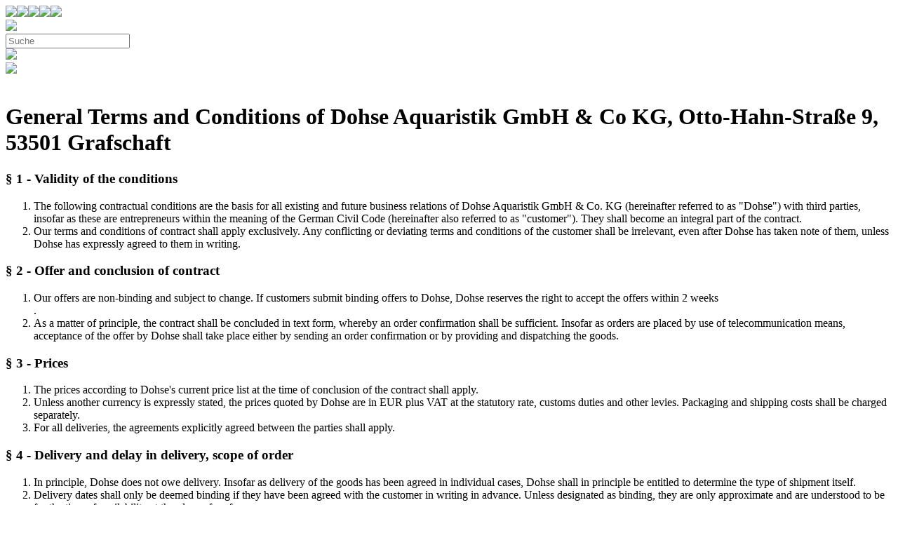

--- FILE ---
content_type: text/html; charset=UTF-8
request_url: https://dohse-aquaristik.com/EN/terms
body_size: 9190
content:
<!doctype html>
<html lang="en">
<head>
  <meta charset="utf-8">
  <meta name="viewport" content="width=device-width, initial-scale=1, shrink-to-fit=no">
  <meta name="description" content="">
  <meta name="author" content="Dohse Aquaristik GmbH & Co. KG">
  <meta name="robots" content="nofollow, noindex">
  <title>Dohse Aquaristik</title>
  <link href="/assets/css/bootstrap.min.css" rel="stylesheet">
  <link href="/assets/css/fontawesome/all.min.css" rel="stylesheet">

  <link rel="apple-touch-icon" sizes="180x180" href="/assets/imgs/favicon/DACH/apple-touch-icon.png">
  <link rel="icon" type="image/png" sizes="32x32" href="/assets/imgs/favicon/DACH/favicon-32x32.png">
  <link rel="icon" type="image/png" sizes="16x16" href="/assets/imgs/favicon/DACH/favicon-16x16.png">
  <link rel="manifest" href="/assets/imgs/favicon/DACH/site.webmanifest">

  <link rel="shortcut icon" href="/assets/imgs/favicon/DACH/favicon.ico">
  <meta name="msapplication-TileColor" content="#ffffff">
  <meta name="msapplication-config" content="/assets/imgs/favicon/DACH/browserconfig.xml">
  <meta name="theme-color" content="#ffffff">

  <link href="/assets/css/main.css?696dc1e27a" rel="stylesheet">

  <script src="/assets/js/jquery-3.5.1.min.js"></script>
  <script>window.jQuery || document.write('<script src="/assets/js/jquery-3.5.1.min.js"><\/script>')</script><script src="/assets/js/bootstrap.bundle.min.js"></script>

</head>
<body >

  
  

  <div class="container mt-3 mb-3">
    <div class="row align-items-end">
            <div class="col-md-4 col-12 mb-2 text-center text-md-left locales">
        <a href="/DE"><img src="/assets/imgs/flags/de.png" class="flag"></a><a href="/FR"><img src="/assets/imgs/flags/fr.png" class="flag"></a><a href="/IT"><img src="/assets/imgs/flags/it.png" class="flag"></a><a href="/NL"><img src="/assets/imgs/flags/nl.png" class="flag"></a><a href="/ES"><img src="/assets/imgs/flags/es.png" class="flag"></a>      </div>

            <div class="col-md-4 col-12 align-content-center text-center">
        <a href="/EN"><img src="/assets/imgs/DACH/logo.png" style="max-width: 215px;"></a>
      </div>

      <div class="col-md-1 col-lg-2"></div> 
            <div class="col-md-3 col-lg-2 col-12 mt-3">
        <div class="input-group float-md-right">
          <div class="input-group-prepend">
            <span class="input-group-text" id="basic-addon1"><i class="fa fa-search"></i></span>
          </div>
          <input type="text" id="search" class="form-control" placeholder="Suche" aria-label="Suche" aria-describedby="basic-addon1">
        </div>
      </div>
    </div>
  </div></div><!-- /.container -->

<script>
$(document).ready(function() {
  $('#search').on('keyup', function (e) {
    if (e.key === 'Enter' || e.keyCode === 13) {
        if ($('#search').val().length >= 3) {
          window.location.href = '/EN/search/'+encodeURIComponent($('#search').val());
        }
    }
  });
});
</script>



    <div class="container mt-3 mb-3 tricolor">
    <div class="row mb-3 ">
      <div class="col-12"><img class="" src="/assets/imgs/DACH/tricolor_line.png">
      </div>
    </div>
  </div>


  <div class="container">
    <div class="row">
      <div class="col-12 pl-0 pr-0" style="max-height: 280px; overflow: hidden;"><img class="banner" src="/assets/_banner/D/DSC_3330_bear_240dpi.jpg"></div>
    </div>
  </div>

<main role="main" class="textpage">

  <div class="container mb-5">
    
    <div class="row">
      <div class="col-12">
        ﻿<h1>General Terms and Conditions of Dohse Aquaristik GmbH & Co KG, Otto-Hahn-Straße 9, 53501 Grafschaft</h1>
<h3>§ 1 - Validity of the conditions</h3>
<ol>
  <li>The following contractual conditions are the basis for all existing and future business relations of Dohse Aquaristik GmbH & Co. KG (hereinafter referred to as "Dohse") with third parties, insofar as these are entrepreneurs within the meaning of the German Civil Code (hereinafter also referred to as "customer"). They shall become an integral part of the contract.
  <li>Our terms and conditions of contract shall apply exclusively. Any conflicting or deviating terms and conditions of the customer shall be irrelevant, even after Dohse has taken note of them, unless Dohse has expressly agreed to them in writing.
</ol>
<h3>§ 2 - Offer and conclusion of contract</h3>
<ol>
  <li>Our offers are non-binding and subject to change. If customers submit binding offers to Dohse, Dohse reserves the right to accept the offers within 2 weeks</li>.
  <li> As a matter of principle, the contract shall be concluded in text form, whereby an order confirmation shall be sufficient. Insofar as orders are placed by use of telecommunication means, acceptance of the offer by Dohse shall take place either by sending an order confirmation or by providing and dispatching the goods.</li>
</ol>
<h3>§ 3 - Prices</h3>
<ol>
  <li>The prices according to Dohse's current price list at the time of conclusion of the contract shall apply.</li>
  <li> Unless another currency is expressly stated, the prices quoted by Dohse are in EUR plus VAT at the statutory rate, customs duties and other levies. Packaging and shipping costs shall be charged separately.</li>
  <li> For all deliveries, the agreements explicitly agreed between the parties shall apply.</li>
</ol>
<h3>§ 4 - Delivery and delay in delivery, scope of order</h3>
<ol>
  <li>In principle, Dohse does not owe delivery. Insofar as delivery of the goods has been agreed in individual cases, Dohse shall in principle be entitled to determine the type of shipment itself.</li>
  <li>Delivery dates shall only be deemed binding if they have been agreed with the customer in writing in advance. Unless designated as binding, they are only approximate and are understood to be for the time of availability at the place of performance.
  <li> If Dohse is in default of delivery for reasons for which Dohse is not responsible (e.g. force majeure or strikes, as well as non-delivery, incorrect delivery or late delivery by suppliers), Dohse shall be entitled to postpone performance for the duration of the impediment plus a reasonable start-up period or to withdraw from the contract in whole or in part with respect to the part not yet performed. Dohse shall inform the customer of this immediately. Insofar as the impediment makes the delivery or service significantly more difficult/impossible and is not only of temporary duration (more than 3 months), the customer shall be entitled to withdraw from the contract. Dohse shall then not be liable.</li>
  <li>The scope of the order shall be determined in accordance with the order confirmation issued by Dohse. The information specified therein shall comprehensively and conclusively determine the nature of the subject matter of the contract. If there is no order confirmation, the delivery note shall be authoritative.
  <li> Samples, specimens and illustrations are only approximately authoritative. All data concerning weight, dimensions and the like are to be regarded as average. Unless limits for the permissible deviations are expressly stipulated, deviations due to production and/or technical progress shall be deemed permitted within the scope of what is customary in the industry.
  <li> Partial deliveries are permissible, as are rounding up or down of quantities within the scope of the packaging units. In all other respects, the customer shall accept excess or shortfall quantities of up to 10% as being in accordance with the contract. Payment shall be made for the quantity actually delivered.</li>
</ol>
<h3>§ 5 – Gefahrübergang und Abnahme</h3>
<ol>
  <li> Hinsichtlich der Gefahrtragung gelten die gesetzlichen Regelungen, es sei denn, Dohse ist zur Lieferung „frei Haus“ verpflichtet oder die Parteien haben eine anderweitige Regelung vereinbart.</li>
  <li> Der Kunde hat die von Dohse gelieferten Waren entsprechend den gesetzlichen Bestimmungen zu untersuchen und Dohse unverzüglich über etwaige Mängel zu unterrichten. Rügen wegen offensichtlicher Mängel oder Fehlmengen müssen innerhalb einer Ausschlussfrist von vier Arbeitstagen bei Dohse eingegangen sein. Die Ausschlussfrist beginnt mit der Übergabe der Ware an den Kunden oder mit Empfang der Leistung. Mängelanzeigen bedürfen stets der Textform. Bei Verstößen gegen vorstehende Regelungen, insbesondere bei unterlassener Mängelanzeige, gilt die Ware als vertragsgerecht.</li>
  <li> Nach erhobener Mängelrüge ist Dohse berechtigt, die Ware zu besichtigen, sie umgehend zu untersuchen und gegen Quittung eine repräsentative Menge zur weiteren Untersuchung auf eigene Kosten zurückzunehmen und für einen angemessenen Zeitraum zu behalten. Der Kunde hat jegliche Vermischung oder Verarbeitung oder einen schadenserhöhenden Gebrauch oder Verbrauch der Ware bis zur Feststellung des Mangels durch Dohse oder einen von Dohse beauftragten Sachverständigen zu unterlassen.</li>
  <li> Befindet sich der Kunde in Annahmeverzug, unterlässt er eine Mitwirkungshandlung oder verzögert sich die Abnahme aus anderen, vom Kunden zu vertretenen Gründen, ist Dohse berechtigt, Ersatz des hieraus entstehenden Schadens einschließlich Mehraufwendungen (z.B. Lagerkosten) zu verlangen. Hierfür berechnet Dohse eine pauschale Entschädigung in Höhe von 2 % des Nettorechnungswertes der Ware pro Kalendertag der Verspätung bis maximal 30 % des Nettorechnungswertes der Ware. Die Berechnung beginnt mit der Mitteilung der Versandbereitschaft der Ware, bei Vereinbarung einer Lieferung: Mit geplantem Liefertermin. Der Nachweis eines höheren oder geringeren Schadens bleibt den Vertragspartnern vorbehalten.</li>
</ol>
<h3>§ 6 – Sonderbestimmungen Europaletten</h3>
<ol>
  <li>Werden Waren auf Europaletten geliefert, so erfolgt deren Gestellung nur leihweise. Europaletten gleicher Art und Güte sind mit der nächsten Lieferung, spätestens einen Monat nach Lieferung wieder zurückzugeben oder bei dem Spediteur zu tauschen. Erfolgt eine Rückgabe im vorgenannten Sinne nicht, ist Dohse berechtigt, pro gelieferter und nicht zurückgegebener Palette einen Betrag von 15,00 EUR zzgl. der jeweils gültigen Umsatzsteuer in Rechnung zu stellen.</li>
</ol><h3>§ 5 - Transfer of risk and acceptance</h3>
<ol>
  <li>The statutory provisions shall apply with regard to the transfer of risk, unless Dohse is obliged to deliver "free domicile" or the parties have agreed otherwise.</li>
  <li> The customer shall inspect the goods delivered by Dohse in accordance with the statutory provisions and notify Dohse immediately of any defects. Notifications of obvious defects or shortages must be received by Dohse within a preclusive period of four working days. The preclusive period begins with the handover of the goods to the customer or with receipt of the service. Notifications of defects must always be made in text form. In the event of violations of the above provisions, in particular in the event of failure to notify defects, the goods shall be deemed to be in conformity with the contract.</li>
  <li> After a notice of defect has been raised, Dohse shall be entitled to inspect the goods, to examine them without delay and to take back a representative quantity against receipt for further examination at its own expense and to retain them for a reasonable period of time. The customer shall refrain from any mixing or processing or any damage-increasing use or consumption of the goods until the defect has been established by Dohse or an expert appointed by Dohse.</li>
  <li>If the customer is in default of acceptance, fails to cooperate or delays acceptance for other reasons for which the customer is responsible, Dohse shall be entitled to claim compensation for the resulting damage including additional expenses (e.g. storage costs). For this purpose, Dohse shall charge a lump sum compensation of 2% of the net invoice value of the goods per calendar day of delay up to a maximum of 30% of the net invoice value of the goods. The calculation begins with the notification that the goods are ready for dispatch, in the case of an agreement on delivery: with the planned delivery date. The contracting parties reserve the right to prove a higher or lower damage.</li>
</ol>
<h3>§ 6 - Special provisions Euro pallets</h3>
<ol>
  <li>If goods are delivered on Euro pallets, they shall only be provided on loan. Euro pallets of the same type and quality are to be returned with the next delivery, at the latest one month after delivery, or exchanged with the forwarder. If the pallets are not returned in the aforementioned sense, Dohse shall be entitled to invoice an amount of EUR 15.00 plus the applicable value added tax for each pallet delivered and not returned.
</ol>
<h3>§ 7 - Retention of title</h3>
<ol>
  <li>The goods shall remain the property of Dohse until full payment of all claims arising from the business relationship with the customer.</li>
  <li> In the event of mixing or processing of the goods, the customer's ownership of a uniform item shall pass to Dohse in proportion to the value (invoice value). In such cases, Dohse shall already now transfer (co-)ownership back to the customer, however, subject to the condition precedent of full satisfaction of all claims directed against the customer.</li>
  <li> The customer shall be entitled to resell the goods in the ordinary course of business as long as it is not in default of payment to Dohse for the claim relating to these goods. The goods may not be pledged or assigned as security. The customer hereby assigns to Dohse, by way of security, all claims arising from the resale or any other legal reason with respect to the goods subject to retention of title, including all current account balance claims. The customer shall be entitled to collect the claims assigned to Dohse for Dohse's account in its own name. This authorisation may be revoked if the customer does not duly fulfil its payment obligations to Dohse or if a significant deterioration or a considerable endangerment of its financial situation occurs or is to be feared in concrete terms. In such cases, the assignment of claims shall be conditional upon the complete satisfaction of all claims of Dohse against the customer.
  <li> As soon as the customer has ceased payments, and without undue delay after notification of the cessation of payments, the customer shall be obliged to send Dohse a list of the goods subject to retention of title that are still in existence, even if they have been processed, and a list of the claims against third-party debtors, together with copies of the invoices.</li>
  <li> In the event of access by third parties to the reserved goods, the customer shall point out Dohse's ownership and notify Dohse without delay.</li>
  <li> In the event of breach of contract by the customer, in particular in the event of default in payment and the unsuccessful setting of a deadline by Dohse, Dohse shall be entitled to take back the object of sale. Dohse's taking back of the purchased goods shall not constitute a withdrawal from the contract unless Dohse has expressly declared such withdrawal in text form. After taking back the object of sale, Dohse shall be entitled to realise it. The realisation proceeds shall be credited against the customer's liabilities - less reasonable realisation costs.
  <li> Dohse undertakes to release the securities to which Dohse is entitled at the customer's request to the extent that the realisable value of the securities exceeds the claims to be secured by more than 20% or the nominal value of the securities exceeds the claims to be secured by more than 50%; Dohse shall be responsible for selecting the securities to be released.
</ol>
<h3>§ 8 - Warranty</h3>
<ol>
  <li> The customer shall bear the burden of proof for the identity of the goods complained about with the goods delivered by Dohse, and furthermore for the fact that the defect existed at the time of transfer of risk.</li>
  <li> In the event of complaints acknowledged by Dohse, Dohse shall be entitled, at its own discretion, to remedy the defect or to make a subsequent delivery. Additional costs for the rectification of defects or subsequent delivery which arise due to the fact that the subject matter of the contract or any processed product has been transported to a place other than the place of performance shall be borne by the customer, notwithstanding the provision of Section 478 (2) of the German Civil Code (BGB), unless otherwise agreed between the parties. The customer's rights shall be limited to reduction after failed subsequent performance if the goods are only afflicted with an insignificant defect.</li>
  <li> Declarations by Dohse in connection with this contract from preliminary discussions, brochures, advertising quotations, performance descriptions and references to DIN standards etc. do not contain any assumption of a guarantee. Declarations shall only be deemed to be a guarantee if they have been expressly designated by Dohse in writing as a guarantee declaration.</li>
  <li> The customer shall not be entitled to assert claims and rights due to defects if the customer itself has resold the item afflicted with the defect or has provided it to a third party within the scope of a work performance and it is established that it, for its part, can no longer be claimed against under warranty by a contractual partner due to this defect. At Dohse's request, the customer shall, in all cases in which the defective item is no longer in its possession, provide information on when the defective item was sold to the third party or used within the scope of a work performance and which warranty provisions have been agreed between the contractual partner and the third party, together with supporting documents.</li>
  <li>In the case of contracts of sale of used goods, the warranty is excluded.</li>
</ol>
<h3>§ 9 - Liability, damages</h3>
<ol>
  <li> Dohse shall be liable in accordance with the statutory provisions insofar as the customer asserts claims for damages based on intent or gross negligence, including intent or gross negligence on the part of representatives of Dohse or vicarious agents. The same shall apply to liability if Dohse culpably breaches a material contractual obligation. Material contractual obligations are obligations the fulfilment of which characterises the contract and on which the customer may rely. In the aforementioned cases - with the exception of an intentional breach of contract - liability for damages shall be limited to the foreseeable, typically occurring damage.</li>
  <li> Further claims of the contractual partner, in particular due to consequential damages, are excluded, unless otherwise regulated herein.</li>
  <li> The limitation period for claims for defects due to simple negligent breach of essential contractual obligations (cf. paragraph 1) is 1 year, calculated from the transfer of risk. Excluded from the shortening of the limitation period are claims due to a defect in a building or a building material which has caused the defectiveness of a building, due to a defect which has been fraudulently concealed, as well as in the event of the customer being held liable by his contractual partner due to supplier recourse in accordance with §§ 478 f. BGB.</li>
  <li> The exclusion of liability pursuant to paragraph 2 and also the limitations of liability pursuant to paragraph 1 and paragraph 3 shall not apply in the event of injury to life, limb and health and also not if a guarantee promised by Dohse for the quality of the goods is not complied with. Liability under the Product Liability Act shall also remain unaffected.</li>
</ol>
<h3>§ 10 - Payment</h3>
<ol>
  <li>The purchase price is due immediately and without deduction, unless otherwise agreed in text form between the parties.</li>
  <li> General payment difficulties of the customer which have become known to Dohse shall entitle Dohse to withdraw from the contract.</li>
  <li> In the event of default on the part of the customer, Dohse shall charge the statutory default interest plus the flat rate pursuant to Section 288 (5) of the German Civil Code (BGB); the assertion of further damages shall not be excluded.</li>
  <li> The customer shall only be entitled to offset non-synallagmatic claims against Dohse if its counterclaims have been legally established, are undisputed or have been recognised by Dohse. In the event of the existence of defects, the customer shall not be entitled to a right of retention insofar as this is not in reasonable proportion to the defects and the anticipated costs of subsequent performance (in particular a remedy of defects).</li>
</ol>
<h3>§ 11 - Sales stands and displays</h3>
<ol>
  <li>Sales stands and displays provided by Dohse shall be made available on loan. At Dohse's request, but without request from Dohse at the latest upon dissolution of the business relationship, the items provided to Dohse shall be returned to Dohse's registered office at the customer's expense.</li>
</ol>
<h3>§ 12 - Final provisions, data protection</h3>
<ol>
  <li> The place of performance for all services arising from the contract, including supplementary performance, shall be the registered office of Dohse, Otto-Hahn-Straße 9, 53501 Grafschaft.
  <li> The place of jurisdiction for all legal disputes arising from the contractual relationship shall also be Grafschaft. Dohse shall be entitled to bring an action before the court having jurisdiction over the customer's principal place of business. The term "legal disputes arising from the contractual relationship" shall be understood in the broadest sense. It also includes, for example, claims for damages and/or from tort.</li>
  <li>The conclusion of the contract as well as the contractual relationship between Dohse and the customer shall be governed exclusively by the laws of the Federal Republic of Germany, to the exclusion of German private international law. The application of UN sales law is excluded.</li>
  <li>The possible invalidity of individual provisions shall not affect the binding nature of the remaining provisions.</li>
  <li>Dohse undertakes to collect, process or have processed personal data entrusted to it only within the framework of the execution of contracts. In doing so, Dohse shall in particular observe the provisions of the Federal Data Protection Act (BDSG), the General Data Protection Regulation (DSGVO) and the Telemedia Act (TMG). Dohse will not use the personal data for advertising purposes or for customer satisfaction surveys without the express consent of the customer. For details, reference is made to Dohse's privacy policy, which can be accessed on Dohse's website at any time via the link "Imprint/Data Protection https://www.dohse-aquaristik.com/de/unternehmen/impressum.</li>
  </ol>
  <p>As of 02/2023</p>
      </div>
    </div>
  </div>
</main>

<script type="text/javascript">
  var _paq = window._paq = window._paq || [];
    _paq.push(["disableCookies"]);
  _paq.push(['trackPageView']);
  _paq.push(['enableLinkTracking']);
  (function() {
    var u="/matomo/";
    _paq.push(['setTrackerUrl', u+'matomo.php']);
    _paq.push(['setSiteId', '1']);    var d=document, g=d.createElement('script'), s=d.getElementsByTagName('script')[0];
    g.type='text/javascript'; g.async=true; g.src=u+'matomo.js'; s.parentNode.insertBefore(g,s);
  })();
</script>
<noscript><p><img src="//dohse-aquaristik.com/matomo/matomo.php?idsite=1&amp;rec=1" style="border:0;" alt="" /></p></noscript>


<script>
(function(){if(!window.chatbase||window.chatbase("getState")!=="initialized"){window.chatbase=(...arguments)=>{if(!window.chatbase.q){window.chatbase.q=[]}window.chatbase.q.push(arguments)};window.chatbase=new Proxy(window.chatbase,{get(target,prop){if(prop==="q"){return target.q}return(...args)=>target(prop,...args)}})}const onLoad=function(){const script=document.createElement("script");script.src="https://www.chatbase.co/embed.min.js";script.id="e26apK2eMgOlAF1UJ95Wj";script.domain="www.chatbase.co";document.body.appendChild(script)};if(document.readyState==="complete"){onLoad()}else{window.addEventListener("load",onLoad)}})();
</script>



<script>
$(document).ready(function() {
    // Check if the cookie exists
    if (!sessionStorage.getItem('cookieNoticeAccepted')) {
        // Create the info box
        var $cookieNotice = $('<div>')
            .addClass("popup")
            .css({
                'position': 'fixed',
                'bottom': '20px',
                'left': '20px',
                'max-width': '300px',
                'padding': '15px',
                'color': 'white',
                'border-radius': '5px',
                'box-shadow': '0 2px 5px rgba(0,0,0,0.2)',
                'z-index': '9999',
                'font-size': '14px'
            })
            .html(
                'We only use technically necessary cookies, which are automatically deleted at the end of the session. More information can be found in our: <a href="/EN/data_protection">Privacy Policy</a>' +
                '<button style="display: block; margin-top: 10px; padding: 5px 15px; ' +
                ' border: none; border-radius: 3px; ' +
                'cursor: pointer; font-weight: bold;">OK</button>'
            )
            .appendTo('body');

        // Handle the OK button click
        $cookieNotice.find('button').on('click', function() {
            // Store in session storage
            sessionStorage.setItem('cookieNoticeAccepted', 'true');
            // Hide and remove the notice
            $cookieNotice.fadeOut(300, function() {
                $(this).remove();
            });
        });
    }
});
</script>





<footer class=" pb-3">
      <div class="container mt-5">
      <div class="row">
        <div class="col-lg-3 col-6">
          <ul><p>Our brands</p>
            <li><a href="https://hobby-aquaristik.com/EN">HOBBY Aquaristik</a><li><li><a href="https://hobby-terraristik.com/EN">HOBBY Terraristik</a><li><li><a href="https://dupla.com/EN">Dupla</a><li><li><a href="https://dupla-marin.com/EN">DuplaMarin</a><li>          </ul>

          <ul><p>Social Media</p>
            <li><a href="https://www.facebook.com/dohseaquaristik">Facebook</a><li><li><a href="https://www.youtube.com/user/dohseaquaristik">YouTube</a><li><li><a href="https://www.instagram.com/dohseaquaristik/">Instagram</a><li>          </ul>
        </div>

        <div class="col-lg-3 col-6">

          <ul><p>Service</p>
            <li><a href="/EN/registration">Product registration</a><li><li><a href="/EN/Catalogue">Catalogue</a><li><li><a href="/EN/newsletter">Newsletter</a><li><li><a href="/EN/Archive">Documents archive</a><li>          </ul>

          <ul><p>Dealer</p>
            <li><a href="/EN/trader_registration">Dealer Registration</a><li><li><a href="/EN/Importers">Importers</a><li>          </ul>
          </div>

          <div class="col-lg-3 col-md-6">

            <ul><p>Our recommendation</p>
              <li><a href="/EN/concept">Concept</a><li><li><a href="/EN/history_philosophy">History & philosophy</a><li><li><a href="/EN/your_way_to_us">Directions</a><li><li><a href="/EN/contact">Contact</a><li><li><a href="/EN/terms">General terms and conditions</a><li><li><a href="/EN/data_protection">Data protection</a><li><li><a href="/EN/imprint">Imprint</a><li>            </ul>

          </div>
          <div class="col-lg-3 col-md-6">
            <address><b>Dohse Aquaristik<br>
            GmbH & Co. KG</b><br>
            Otto-Hahn-Str. 9<br>
            53501 Grafschaft - Gelsdorf</address>
            Tel. <a href="tel:+49222594150">+49 2225 9415-0</a><br>
            <a href="mailto:info@dohse-aquaristik.de">info@dohse-aquaristik.de</a>
          </div>
        </div>

        <p class="text-center" style="font-size: 70%">&copy; 2026 Dohse Aquaristik GmbH & Co. KG</p>
      </div>
    </footer>

</body>
</html>
